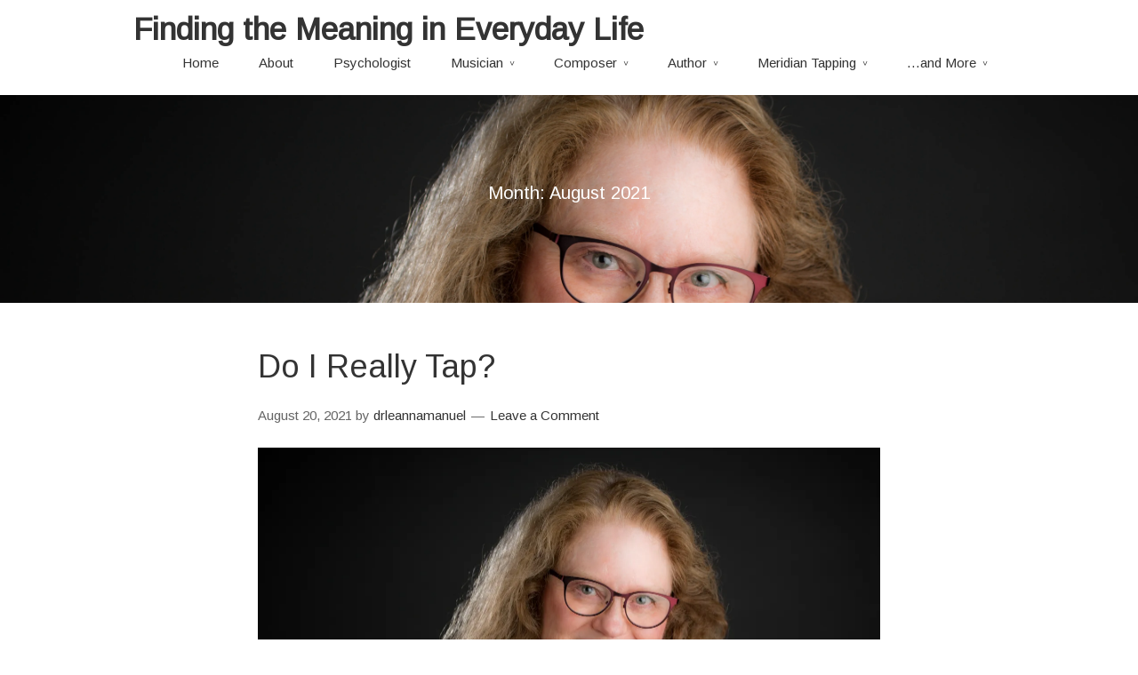

--- FILE ---
content_type: text/html; charset=UTF-8
request_url: https://drleannamanuel.com/2021/08/
body_size: 14003
content:
<!DOCTYPE html>
<html lang="en-US">
<head>
<meta charset="UTF-8">
<link rel="profile" href="http://gmpg.org/xfn/11">
<meta name='robots' content='noindex, follow' />
<meta name="viewport" content="width=device-width" />
<meta name="generator" content="WordPress 6.9" />

	<!-- This site is optimized with the Yoast SEO plugin v26.8 - https://yoast.com/product/yoast-seo-wordpress/ -->
	<title>August 2021 - Finding the Meaning in Everyday Life</title>
	<meta property="og:locale" content="en_US" />
	<meta property="og:type" content="website" />
	<meta property="og:title" content="August 2021 - Finding the Meaning in Everyday Life" />
	<meta property="og:url" content="https://drleannamanuel.com/2021/08/" />
	<meta property="og:site_name" content="Finding the Meaning in Everyday Life" />
	<meta name="twitter:card" content="summary_large_image" />
	<script type="application/ld+json" class="yoast-schema-graph">{"@context":"https://schema.org","@graph":[{"@type":"CollectionPage","@id":"https://drleannamanuel.com/2021/08/","url":"https://drleannamanuel.com/2021/08/","name":"August 2021 - Finding the Meaning in Everyday Life","isPartOf":{"@id":"https://drleannamanuel.com/#website"},"primaryImageOfPage":{"@id":"https://drleannamanuel.com/2021/08/#primaryimage"},"image":{"@id":"https://drleannamanuel.com/2021/08/#primaryimage"},"thumbnailUrl":"https://i0.wp.com/drleannamanuel.com/wp-content/uploads/2019/04/Lea-book-picture-full-resolution.jpg?fit=5760%2C3840&ssl=1","breadcrumb":{"@id":"https://drleannamanuel.com/2021/08/#breadcrumb"},"inLanguage":"en-US"},{"@type":"ImageObject","inLanguage":"en-US","@id":"https://drleannamanuel.com/2021/08/#primaryimage","url":"https://i0.wp.com/drleannamanuel.com/wp-content/uploads/2019/04/Lea-book-picture-full-resolution.jpg?fit=5760%2C3840&ssl=1","contentUrl":"https://i0.wp.com/drleannamanuel.com/wp-content/uploads/2019/04/Lea-book-picture-full-resolution.jpg?fit=5760%2C3840&ssl=1","width":5760,"height":3840,"caption":"Photo of Dr Leanna Manuel"},{"@type":"BreadcrumbList","@id":"https://drleannamanuel.com/2021/08/#breadcrumb","itemListElement":[{"@type":"ListItem","position":1,"name":"Home","item":"https://drleannamanuel.com/"},{"@type":"ListItem","position":2,"name":"Archives for August 2021"}]},{"@type":"WebSite","@id":"https://drleannamanuel.com/#website","url":"https://drleannamanuel.com/","name":"Finding the Meaning in Everyday Life","description":"","potentialAction":[{"@type":"SearchAction","target":{"@type":"EntryPoint","urlTemplate":"https://drleannamanuel.com/?s={search_term_string}"},"query-input":{"@type":"PropertyValueSpecification","valueRequired":true,"valueName":"search_term_string"}}],"inLanguage":"en-US"}]}</script>
	<!-- / Yoast SEO plugin. -->


<link rel='dns-prefetch' href='//secure.gravatar.com' />
<link rel='dns-prefetch' href='//stats.wp.com' />
<link rel='dns-prefetch' href='//fonts.googleapis.com' />
<link rel='dns-prefetch' href='//v0.wordpress.com' />
<link rel='dns-prefetch' href='//widgets.wp.com' />
<link rel='dns-prefetch' href='//s0.wp.com' />
<link rel='dns-prefetch' href='//0.gravatar.com' />
<link rel='dns-prefetch' href='//1.gravatar.com' />
<link rel='dns-prefetch' href='//2.gravatar.com' />
<link rel='preconnect' href='//i0.wp.com' />
<link rel="alternate" type="application/rss+xml" title="Finding the Meaning in Everyday Life &raquo; Feed" href="https://drleannamanuel.com/feed/" />
<link rel="alternate" type="application/rss+xml" title="Finding the Meaning in Everyday Life &raquo; Comments Feed" href="https://drleannamanuel.com/comments/feed/" />
<link rel="pingback" href="https://drleannamanuel.com/xmlrpc.php" />
<style id='wp-img-auto-sizes-contain-inline-css' type='text/css'>
img:is([sizes=auto i],[sizes^="auto," i]){contain-intrinsic-size:3000px 1500px}
/*# sourceURL=wp-img-auto-sizes-contain-inline-css */
</style>
<style id='wp-emoji-styles-inline-css' type='text/css'>

	img.wp-smiley, img.emoji {
		display: inline !important;
		border: none !important;
		box-shadow: none !important;
		height: 1em !important;
		width: 1em !important;
		margin: 0 0.07em !important;
		vertical-align: -0.1em !important;
		background: none !important;
		padding: 0 !important;
	}
/*# sourceURL=wp-emoji-styles-inline-css */
</style>
<style id='wp-block-library-inline-css' type='text/css'>
:root{--wp-block-synced-color:#7a00df;--wp-block-synced-color--rgb:122,0,223;--wp-bound-block-color:var(--wp-block-synced-color);--wp-editor-canvas-background:#ddd;--wp-admin-theme-color:#007cba;--wp-admin-theme-color--rgb:0,124,186;--wp-admin-theme-color-darker-10:#006ba1;--wp-admin-theme-color-darker-10--rgb:0,107,160.5;--wp-admin-theme-color-darker-20:#005a87;--wp-admin-theme-color-darker-20--rgb:0,90,135;--wp-admin-border-width-focus:2px}@media (min-resolution:192dpi){:root{--wp-admin-border-width-focus:1.5px}}.wp-element-button{cursor:pointer}:root .has-very-light-gray-background-color{background-color:#eee}:root .has-very-dark-gray-background-color{background-color:#313131}:root .has-very-light-gray-color{color:#eee}:root .has-very-dark-gray-color{color:#313131}:root .has-vivid-green-cyan-to-vivid-cyan-blue-gradient-background{background:linear-gradient(135deg,#00d084,#0693e3)}:root .has-purple-crush-gradient-background{background:linear-gradient(135deg,#34e2e4,#4721fb 50%,#ab1dfe)}:root .has-hazy-dawn-gradient-background{background:linear-gradient(135deg,#faaca8,#dad0ec)}:root .has-subdued-olive-gradient-background{background:linear-gradient(135deg,#fafae1,#67a671)}:root .has-atomic-cream-gradient-background{background:linear-gradient(135deg,#fdd79a,#004a59)}:root .has-nightshade-gradient-background{background:linear-gradient(135deg,#330968,#31cdcf)}:root .has-midnight-gradient-background{background:linear-gradient(135deg,#020381,#2874fc)}:root{--wp--preset--font-size--normal:16px;--wp--preset--font-size--huge:42px}.has-regular-font-size{font-size:1em}.has-larger-font-size{font-size:2.625em}.has-normal-font-size{font-size:var(--wp--preset--font-size--normal)}.has-huge-font-size{font-size:var(--wp--preset--font-size--huge)}.has-text-align-center{text-align:center}.has-text-align-left{text-align:left}.has-text-align-right{text-align:right}.has-fit-text{white-space:nowrap!important}#end-resizable-editor-section{display:none}.aligncenter{clear:both}.items-justified-left{justify-content:flex-start}.items-justified-center{justify-content:center}.items-justified-right{justify-content:flex-end}.items-justified-space-between{justify-content:space-between}.screen-reader-text{border:0;clip-path:inset(50%);height:1px;margin:-1px;overflow:hidden;padding:0;position:absolute;width:1px;word-wrap:normal!important}.screen-reader-text:focus{background-color:#ddd;clip-path:none;color:#444;display:block;font-size:1em;height:auto;left:5px;line-height:normal;padding:15px 23px 14px;text-decoration:none;top:5px;width:auto;z-index:100000}html :where(.has-border-color){border-style:solid}html :where([style*=border-top-color]){border-top-style:solid}html :where([style*=border-right-color]){border-right-style:solid}html :where([style*=border-bottom-color]){border-bottom-style:solid}html :where([style*=border-left-color]){border-left-style:solid}html :where([style*=border-width]){border-style:solid}html :where([style*=border-top-width]){border-top-style:solid}html :where([style*=border-right-width]){border-right-style:solid}html :where([style*=border-bottom-width]){border-bottom-style:solid}html :where([style*=border-left-width]){border-left-style:solid}html :where(img[class*=wp-image-]){height:auto;max-width:100%}:where(figure){margin:0 0 1em}html :where(.is-position-sticky){--wp-admin--admin-bar--position-offset:var(--wp-admin--admin-bar--height,0px)}@media screen and (max-width:600px){html :where(.is-position-sticky){--wp-admin--admin-bar--position-offset:0px}}

/*# sourceURL=wp-block-library-inline-css */
</style><style id='wp-block-media-text-inline-css' type='text/css'>
.wp-block-media-text{box-sizing:border-box;
  /*!rtl:begin:ignore*/direction:ltr;
  /*!rtl:end:ignore*/display:grid;grid-template-columns:50% 1fr;grid-template-rows:auto}.wp-block-media-text.has-media-on-the-right{grid-template-columns:1fr 50%}.wp-block-media-text.is-vertically-aligned-top>.wp-block-media-text__content,.wp-block-media-text.is-vertically-aligned-top>.wp-block-media-text__media{align-self:start}.wp-block-media-text.is-vertically-aligned-center>.wp-block-media-text__content,.wp-block-media-text.is-vertically-aligned-center>.wp-block-media-text__media,.wp-block-media-text>.wp-block-media-text__content,.wp-block-media-text>.wp-block-media-text__media{align-self:center}.wp-block-media-text.is-vertically-aligned-bottom>.wp-block-media-text__content,.wp-block-media-text.is-vertically-aligned-bottom>.wp-block-media-text__media{align-self:end}.wp-block-media-text>.wp-block-media-text__media{
  /*!rtl:begin:ignore*/grid-column:1;grid-row:1;
  /*!rtl:end:ignore*/margin:0}.wp-block-media-text>.wp-block-media-text__content{direction:ltr;
  /*!rtl:begin:ignore*/grid-column:2;grid-row:1;
  /*!rtl:end:ignore*/padding:0 8%;word-break:break-word}.wp-block-media-text.has-media-on-the-right>.wp-block-media-text__media{
  /*!rtl:begin:ignore*/grid-column:2;grid-row:1
  /*!rtl:end:ignore*/}.wp-block-media-text.has-media-on-the-right>.wp-block-media-text__content{
  /*!rtl:begin:ignore*/grid-column:1;grid-row:1
  /*!rtl:end:ignore*/}.wp-block-media-text__media a{display:block}.wp-block-media-text__media img,.wp-block-media-text__media video{height:auto;max-width:unset;vertical-align:middle;width:100%}.wp-block-media-text.is-image-fill>.wp-block-media-text__media{background-size:cover;height:100%;min-height:250px}.wp-block-media-text.is-image-fill>.wp-block-media-text__media>a{display:block;height:100%}.wp-block-media-text.is-image-fill>.wp-block-media-text__media img{height:1px;margin:-1px;overflow:hidden;padding:0;position:absolute;width:1px;clip:rect(0,0,0,0);border:0}.wp-block-media-text.is-image-fill-element>.wp-block-media-text__media{height:100%;min-height:250px}.wp-block-media-text.is-image-fill-element>.wp-block-media-text__media>a{display:block;height:100%}.wp-block-media-text.is-image-fill-element>.wp-block-media-text__media img{height:100%;object-fit:cover;width:100%}@media (max-width:600px){.wp-block-media-text.is-stacked-on-mobile{grid-template-columns:100%!important}.wp-block-media-text.is-stacked-on-mobile>.wp-block-media-text__media{grid-column:1;grid-row:1}.wp-block-media-text.is-stacked-on-mobile>.wp-block-media-text__content{grid-column:1;grid-row:2}}
/*# sourceURL=https://drleannamanuel.com/wp-includes/blocks/media-text/style.min.css */
</style>
<style id='wp-block-paragraph-inline-css' type='text/css'>
.is-small-text{font-size:.875em}.is-regular-text{font-size:1em}.is-large-text{font-size:2.25em}.is-larger-text{font-size:3em}.has-drop-cap:not(:focus):first-letter{float:left;font-size:8.4em;font-style:normal;font-weight:100;line-height:.68;margin:.05em .1em 0 0;text-transform:uppercase}body.rtl .has-drop-cap:not(:focus):first-letter{float:none;margin-left:.1em}p.has-drop-cap.has-background{overflow:hidden}:root :where(p.has-background){padding:1.25em 2.375em}:where(p.has-text-color:not(.has-link-color)) a{color:inherit}p.has-text-align-left[style*="writing-mode:vertical-lr"],p.has-text-align-right[style*="writing-mode:vertical-rl"]{rotate:180deg}
/*# sourceURL=https://drleannamanuel.com/wp-includes/blocks/paragraph/style.min.css */
</style>
<style id='wp-block-quote-inline-css' type='text/css'>
.wp-block-quote{box-sizing:border-box;overflow-wrap:break-word}.wp-block-quote.is-large:where(:not(.is-style-plain)),.wp-block-quote.is-style-large:where(:not(.is-style-plain)){margin-bottom:1em;padding:0 1em}.wp-block-quote.is-large:where(:not(.is-style-plain)) p,.wp-block-quote.is-style-large:where(:not(.is-style-plain)) p{font-size:1.5em;font-style:italic;line-height:1.6}.wp-block-quote.is-large:where(:not(.is-style-plain)) cite,.wp-block-quote.is-large:where(:not(.is-style-plain)) footer,.wp-block-quote.is-style-large:where(:not(.is-style-plain)) cite,.wp-block-quote.is-style-large:where(:not(.is-style-plain)) footer{font-size:1.125em;text-align:right}.wp-block-quote>cite{display:block}
/*# sourceURL=https://drleannamanuel.com/wp-includes/blocks/quote/style.min.css */
</style>
<style id='global-styles-inline-css' type='text/css'>
:root{--wp--preset--aspect-ratio--square: 1;--wp--preset--aspect-ratio--4-3: 4/3;--wp--preset--aspect-ratio--3-4: 3/4;--wp--preset--aspect-ratio--3-2: 3/2;--wp--preset--aspect-ratio--2-3: 2/3;--wp--preset--aspect-ratio--16-9: 16/9;--wp--preset--aspect-ratio--9-16: 9/16;--wp--preset--color--black: #000000;--wp--preset--color--cyan-bluish-gray: #abb8c3;--wp--preset--color--white: #ffffff;--wp--preset--color--pale-pink: #f78da7;--wp--preset--color--vivid-red: #cf2e2e;--wp--preset--color--luminous-vivid-orange: #ff6900;--wp--preset--color--luminous-vivid-amber: #fcb900;--wp--preset--color--light-green-cyan: #7bdcb5;--wp--preset--color--vivid-green-cyan: #00d084;--wp--preset--color--pale-cyan-blue: #8ed1fc;--wp--preset--color--vivid-cyan-blue: #0693e3;--wp--preset--color--vivid-purple: #9b51e0;--wp--preset--gradient--vivid-cyan-blue-to-vivid-purple: linear-gradient(135deg,rgb(6,147,227) 0%,rgb(155,81,224) 100%);--wp--preset--gradient--light-green-cyan-to-vivid-green-cyan: linear-gradient(135deg,rgb(122,220,180) 0%,rgb(0,208,130) 100%);--wp--preset--gradient--luminous-vivid-amber-to-luminous-vivid-orange: linear-gradient(135deg,rgb(252,185,0) 0%,rgb(255,105,0) 100%);--wp--preset--gradient--luminous-vivid-orange-to-vivid-red: linear-gradient(135deg,rgb(255,105,0) 0%,rgb(207,46,46) 100%);--wp--preset--gradient--very-light-gray-to-cyan-bluish-gray: linear-gradient(135deg,rgb(238,238,238) 0%,rgb(169,184,195) 100%);--wp--preset--gradient--cool-to-warm-spectrum: linear-gradient(135deg,rgb(74,234,220) 0%,rgb(151,120,209) 20%,rgb(207,42,186) 40%,rgb(238,44,130) 60%,rgb(251,105,98) 80%,rgb(254,248,76) 100%);--wp--preset--gradient--blush-light-purple: linear-gradient(135deg,rgb(255,206,236) 0%,rgb(152,150,240) 100%);--wp--preset--gradient--blush-bordeaux: linear-gradient(135deg,rgb(254,205,165) 0%,rgb(254,45,45) 50%,rgb(107,0,62) 100%);--wp--preset--gradient--luminous-dusk: linear-gradient(135deg,rgb(255,203,112) 0%,rgb(199,81,192) 50%,rgb(65,88,208) 100%);--wp--preset--gradient--pale-ocean: linear-gradient(135deg,rgb(255,245,203) 0%,rgb(182,227,212) 50%,rgb(51,167,181) 100%);--wp--preset--gradient--electric-grass: linear-gradient(135deg,rgb(202,248,128) 0%,rgb(113,206,126) 100%);--wp--preset--gradient--midnight: linear-gradient(135deg,rgb(2,3,129) 0%,rgb(40,116,252) 100%);--wp--preset--font-size--small: 13px;--wp--preset--font-size--medium: 20px;--wp--preset--font-size--large: 36px;--wp--preset--font-size--x-large: 42px;--wp--preset--spacing--20: 0.44rem;--wp--preset--spacing--30: 0.67rem;--wp--preset--spacing--40: 1rem;--wp--preset--spacing--50: 1.5rem;--wp--preset--spacing--60: 2.25rem;--wp--preset--spacing--70: 3.38rem;--wp--preset--spacing--80: 5.06rem;--wp--preset--shadow--natural: 6px 6px 9px rgba(0, 0, 0, 0.2);--wp--preset--shadow--deep: 12px 12px 50px rgba(0, 0, 0, 0.4);--wp--preset--shadow--sharp: 6px 6px 0px rgba(0, 0, 0, 0.2);--wp--preset--shadow--outlined: 6px 6px 0px -3px rgb(255, 255, 255), 6px 6px rgb(0, 0, 0);--wp--preset--shadow--crisp: 6px 6px 0px rgb(0, 0, 0);}:where(.is-layout-flex){gap: 0.5em;}:where(.is-layout-grid){gap: 0.5em;}body .is-layout-flex{display: flex;}.is-layout-flex{flex-wrap: wrap;align-items: center;}.is-layout-flex > :is(*, div){margin: 0;}body .is-layout-grid{display: grid;}.is-layout-grid > :is(*, div){margin: 0;}:where(.wp-block-columns.is-layout-flex){gap: 2em;}:where(.wp-block-columns.is-layout-grid){gap: 2em;}:where(.wp-block-post-template.is-layout-flex){gap: 1.25em;}:where(.wp-block-post-template.is-layout-grid){gap: 1.25em;}.has-black-color{color: var(--wp--preset--color--black) !important;}.has-cyan-bluish-gray-color{color: var(--wp--preset--color--cyan-bluish-gray) !important;}.has-white-color{color: var(--wp--preset--color--white) !important;}.has-pale-pink-color{color: var(--wp--preset--color--pale-pink) !important;}.has-vivid-red-color{color: var(--wp--preset--color--vivid-red) !important;}.has-luminous-vivid-orange-color{color: var(--wp--preset--color--luminous-vivid-orange) !important;}.has-luminous-vivid-amber-color{color: var(--wp--preset--color--luminous-vivid-amber) !important;}.has-light-green-cyan-color{color: var(--wp--preset--color--light-green-cyan) !important;}.has-vivid-green-cyan-color{color: var(--wp--preset--color--vivid-green-cyan) !important;}.has-pale-cyan-blue-color{color: var(--wp--preset--color--pale-cyan-blue) !important;}.has-vivid-cyan-blue-color{color: var(--wp--preset--color--vivid-cyan-blue) !important;}.has-vivid-purple-color{color: var(--wp--preset--color--vivid-purple) !important;}.has-black-background-color{background-color: var(--wp--preset--color--black) !important;}.has-cyan-bluish-gray-background-color{background-color: var(--wp--preset--color--cyan-bluish-gray) !important;}.has-white-background-color{background-color: var(--wp--preset--color--white) !important;}.has-pale-pink-background-color{background-color: var(--wp--preset--color--pale-pink) !important;}.has-vivid-red-background-color{background-color: var(--wp--preset--color--vivid-red) !important;}.has-luminous-vivid-orange-background-color{background-color: var(--wp--preset--color--luminous-vivid-orange) !important;}.has-luminous-vivid-amber-background-color{background-color: var(--wp--preset--color--luminous-vivid-amber) !important;}.has-light-green-cyan-background-color{background-color: var(--wp--preset--color--light-green-cyan) !important;}.has-vivid-green-cyan-background-color{background-color: var(--wp--preset--color--vivid-green-cyan) !important;}.has-pale-cyan-blue-background-color{background-color: var(--wp--preset--color--pale-cyan-blue) !important;}.has-vivid-cyan-blue-background-color{background-color: var(--wp--preset--color--vivid-cyan-blue) !important;}.has-vivid-purple-background-color{background-color: var(--wp--preset--color--vivid-purple) !important;}.has-black-border-color{border-color: var(--wp--preset--color--black) !important;}.has-cyan-bluish-gray-border-color{border-color: var(--wp--preset--color--cyan-bluish-gray) !important;}.has-white-border-color{border-color: var(--wp--preset--color--white) !important;}.has-pale-pink-border-color{border-color: var(--wp--preset--color--pale-pink) !important;}.has-vivid-red-border-color{border-color: var(--wp--preset--color--vivid-red) !important;}.has-luminous-vivid-orange-border-color{border-color: var(--wp--preset--color--luminous-vivid-orange) !important;}.has-luminous-vivid-amber-border-color{border-color: var(--wp--preset--color--luminous-vivid-amber) !important;}.has-light-green-cyan-border-color{border-color: var(--wp--preset--color--light-green-cyan) !important;}.has-vivid-green-cyan-border-color{border-color: var(--wp--preset--color--vivid-green-cyan) !important;}.has-pale-cyan-blue-border-color{border-color: var(--wp--preset--color--pale-cyan-blue) !important;}.has-vivid-cyan-blue-border-color{border-color: var(--wp--preset--color--vivid-cyan-blue) !important;}.has-vivid-purple-border-color{border-color: var(--wp--preset--color--vivid-purple) !important;}.has-vivid-cyan-blue-to-vivid-purple-gradient-background{background: var(--wp--preset--gradient--vivid-cyan-blue-to-vivid-purple) !important;}.has-light-green-cyan-to-vivid-green-cyan-gradient-background{background: var(--wp--preset--gradient--light-green-cyan-to-vivid-green-cyan) !important;}.has-luminous-vivid-amber-to-luminous-vivid-orange-gradient-background{background: var(--wp--preset--gradient--luminous-vivid-amber-to-luminous-vivid-orange) !important;}.has-luminous-vivid-orange-to-vivid-red-gradient-background{background: var(--wp--preset--gradient--luminous-vivid-orange-to-vivid-red) !important;}.has-very-light-gray-to-cyan-bluish-gray-gradient-background{background: var(--wp--preset--gradient--very-light-gray-to-cyan-bluish-gray) !important;}.has-cool-to-warm-spectrum-gradient-background{background: var(--wp--preset--gradient--cool-to-warm-spectrum) !important;}.has-blush-light-purple-gradient-background{background: var(--wp--preset--gradient--blush-light-purple) !important;}.has-blush-bordeaux-gradient-background{background: var(--wp--preset--gradient--blush-bordeaux) !important;}.has-luminous-dusk-gradient-background{background: var(--wp--preset--gradient--luminous-dusk) !important;}.has-pale-ocean-gradient-background{background: var(--wp--preset--gradient--pale-ocean) !important;}.has-electric-grass-gradient-background{background: var(--wp--preset--gradient--electric-grass) !important;}.has-midnight-gradient-background{background: var(--wp--preset--gradient--midnight) !important;}.has-small-font-size{font-size: var(--wp--preset--font-size--small) !important;}.has-medium-font-size{font-size: var(--wp--preset--font-size--medium) !important;}.has-large-font-size{font-size: var(--wp--preset--font-size--large) !important;}.has-x-large-font-size{font-size: var(--wp--preset--font-size--x-large) !important;}
/*# sourceURL=global-styles-inline-css */
</style>

<style id='classic-theme-styles-inline-css' type='text/css'>
/*! This file is auto-generated */
.wp-block-button__link{color:#fff;background-color:#32373c;border-radius:9999px;box-shadow:none;text-decoration:none;padding:calc(.667em + 2px) calc(1.333em + 2px);font-size:1.125em}.wp-block-file__button{background:#32373c;color:#fff;text-decoration:none}
/*# sourceURL=/wp-includes/css/classic-themes.min.css */
</style>
<link rel='stylesheet' id='contact-form-7-css' href='https://drleannamanuel.com/wp-content/plugins/contact-form-7/includes/css/styles.css?ver=6.1.4' type='text/css' media='all' />
<link rel='stylesheet' id='jetpack_likes-css' href='https://drleannamanuel.com/wp-content/plugins/jetpack/modules/likes/style.css?ver=15.4' type='text/css' media='all' />
<link rel='stylesheet' id='omega-style-css' href='https://drleannamanuel.com/wp-content/themes/composer/style.css?ver=6.9' type='text/css' media='all' />
<link rel='stylesheet' id='google-fonts-css' href='//fonts.googleapis.com/css?family=Arimo:400' type='text/css' media='all' />
<link rel='stylesheet' id='heateor_sss_frontend_css-css' href='https://drleannamanuel.com/wp-content/plugins/sassy-social-share/public/css/sassy-social-share-public.css?ver=3.3.79' type='text/css' media='all' />
<style id='heateor_sss_frontend_css-inline-css' type='text/css'>
.heateor_sss_button_instagram span.heateor_sss_svg,a.heateor_sss_instagram span.heateor_sss_svg{background:radial-gradient(circle at 30% 107%,#fdf497 0,#fdf497 5%,#fd5949 45%,#d6249f 60%,#285aeb 90%)}.heateor_sss_horizontal_sharing .heateor_sss_svg,.heateor_sss_standard_follow_icons_container .heateor_sss_svg{color:#fff;border-width:0px;border-style:solid;border-color:transparent}.heateor_sss_horizontal_sharing .heateorSssTCBackground{color:#666}.heateor_sss_horizontal_sharing span.heateor_sss_svg:hover,.heateor_sss_standard_follow_icons_container span.heateor_sss_svg:hover{border-color:transparent;}.heateor_sss_vertical_sharing span.heateor_sss_svg,.heateor_sss_floating_follow_icons_container span.heateor_sss_svg{color:#fff;border-width:0px;border-style:solid;border-color:transparent;}.heateor_sss_vertical_sharing .heateorSssTCBackground{color:#666;}.heateor_sss_vertical_sharing span.heateor_sss_svg:hover,.heateor_sss_floating_follow_icons_container span.heateor_sss_svg:hover{border-color:transparent;}@media screen and (max-width:783px) {.heateor_sss_vertical_sharing{display:none!important}}div.heateor_sss_mobile_footer{display:none;}@media screen and (max-width:783px){div.heateor_sss_bottom_sharing .heateorSssTCBackground{background-color:white}div.heateor_sss_bottom_sharing{width:100%!important;left:0!important;}div.heateor_sss_bottom_sharing a{width:12.5% !important;}div.heateor_sss_bottom_sharing .heateor_sss_svg{width: 100% !important;}div.heateor_sss_bottom_sharing div.heateorSssTotalShareCount{font-size:1em!important;line-height:28px!important}div.heateor_sss_bottom_sharing div.heateorSssTotalShareText{font-size:.7em!important;line-height:0px!important}div.heateor_sss_mobile_footer{display:block;height:40px;}.heateor_sss_bottom_sharing{padding:0!important;display:block!important;width:auto!important;bottom:-2px!important;top: auto!important;}.heateor_sss_bottom_sharing .heateor_sss_square_count{line-height:inherit;}.heateor_sss_bottom_sharing .heateorSssSharingArrow{display:none;}.heateor_sss_bottom_sharing .heateorSssTCBackground{margin-right:1.1em!important}}
/*# sourceURL=heateor_sss_frontend_css-inline-css */
</style>
<script type="text/javascript" src="https://drleannamanuel.com/wp-includes/js/jquery/jquery.min.js?ver=3.7.1" id="jquery-core-js"></script>
<script type="text/javascript" src="https://drleannamanuel.com/wp-includes/js/jquery/jquery-migrate.min.js?ver=3.4.1" id="jquery-migrate-js"></script>
<script type="text/javascript" src="https://drleannamanuel.com/wp-content/themes/composer/js/parallax.js?ver=6.9" id="composer-parallax-js"></script>
<script type="text/javascript" src="https://drleannamanuel.com/wp-content/themes/composer/js/init.js?ver=6.9" id="composer-init-js"></script>
<link rel="https://api.w.org/" href="https://drleannamanuel.com/wp-json/" /><link rel="EditURI" type="application/rsd+xml" title="RSD" href="https://drleannamanuel.com/xmlrpc.php?rsd" />
	<style>img#wpstats{display:none}</style>
			<!--[if lt IE 9]>
	<script src="https://drleannamanuel.com/wp-content/themes/omega/js/html5.js" type="text/javascript"></script>
	<![endif]-->

<style type="text/css" id="custom-css"></style>
<style type="text/css">.recentcomments a{display:inline !important;padding:0 !important;margin:0 !important;}</style><link rel='stylesheet' id='jetpack-swiper-library-css' href='https://drleannamanuel.com/wp-content/plugins/jetpack/_inc/blocks/swiper.css?ver=15.4' type='text/css' media='all' />
<link rel='stylesheet' id='jetpack-carousel-css' href='https://drleannamanuel.com/wp-content/plugins/jetpack/modules/carousel/jetpack-carousel.css?ver=15.4' type='text/css' media='all' />
</head>
<body class="wordpress ltr child-theme y2026 m01 d24 h01 saturday logged-out custom-header plural archive date month" dir="ltr" itemscope="itemscope" itemtype="http://schema.org/WebPage">
<div class="site-container">
	<header id="header" class="site-header" role="banner" itemscope="itemscope" itemtype="http://schema.org/WPHeader"><div class="wrap"><div class="title-area"><h2 class="site-title" itemprop="headline"><a href="https://drleannamanuel.com" title="Finding the Meaning in Everyday Life" rel="home">Finding the Meaning in Everyday Life</a></h2></div><nav id="navigation" class="nav-primary" role="navigation" itemscope="itemscope" itemtype="http://schema.org/SiteNavigationElement">	
	<div class="wrap"><a href="#" id="menu-icon" class="menu-icon"><span></span></a><ul id="menu-header" class="menu omega-nav-menu menu-primary"><li id="menu-item-24" class="menu-item menu-item-type-custom menu-item-object-custom menu-item-home first menu-item-24"><a href="http://drleannamanuel.com">Home</a></li>
<li id="menu-item-432" class="menu-item menu-item-type-post_type menu-item-object-page menu-item-432"><a href="https://drleannamanuel.com/mission/">About</a></li>
<li id="menu-item-2599" class="menu-item menu-item-type-post_type menu-item-object-page menu-item-2599"><a href="https://drleannamanuel.com/psychologist/">Psychologist</a></li>
<li id="menu-item-2506" class="menu-item menu-item-type-post_type menu-item-object-page menu-item-has-children menu-item-2506"><a href="https://drleannamanuel.com/musician/">Musician</a>
<ul class="sub-menu">
	<li id="menu-item-2542" class="menu-item menu-item-type-taxonomy menu-item-object-category menu-item-2542"><a href="https://drleannamanuel.com/category/music/">Music</a></li>
</ul>
</li>
<li id="menu-item-2505" class="menu-item menu-item-type-post_type menu-item-object-page menu-item-has-children menu-item-2505"><a href="https://drleannamanuel.com/composer/">Composer</a>
<ul class="sub-menu">
	<li id="menu-item-2544" class="menu-item menu-item-type-taxonomy menu-item-object-category menu-item-2544"><a href="https://drleannamanuel.com/category/composition/">Composition</a></li>
</ul>
</li>
<li id="menu-item-28" class="menu-item menu-item-type-post_type menu-item-object-page menu-item-has-children menu-item-28"><a href="https://drleannamanuel.com/and-more/author/">Author</a>
<ul class="sub-menu">
	<li id="menu-item-1551" class="menu-item menu-item-type-post_type menu-item-object-page menu-item-1551"><a href="https://drleannamanuel.com/and-more/author/unleash-your-primal-power/">Unleash Your Primal Power</a></li>
</ul>
</li>
<li id="menu-item-27" class="menu-item menu-item-type-post_type menu-item-object-page menu-item-has-children menu-item-27"><a href="https://drleannamanuel.com/and-more/meridian-tapping/">Meridian Tapping</a>
<ul class="sub-menu">
	<li id="menu-item-2536" class="menu-item menu-item-type-taxonomy menu-item-object-category menu-item-has-children menu-item-2536"><a href="https://drleannamanuel.com/category/meridian-tapping/">Meridian Tapping</a>
	<ul class="sub-menu">
		<li id="menu-item-2537" class="menu-item menu-item-type-taxonomy menu-item-object-category menu-item-2537"><a href="https://drleannamanuel.com/category/tapping-exercises/">Tapping Exercises</a></li>
		<li id="menu-item-2538" class="menu-item menu-item-type-taxonomy menu-item-object-category menu-item-2538"><a href="https://drleannamanuel.com/category/tapping-video/">Tapping Video</a></li>
	</ul>
</li>
</ul>
</li>
<li id="menu-item-2501" class="menu-item menu-item-type-post_type menu-item-object-page menu-item-has-children menu-item-2501"><a href="https://drleannamanuel.com/and-more/">…and More</a>
<ul class="sub-menu">
	<li id="menu-item-26" class="menu-item menu-item-type-post_type menu-item-object-page menu-item-26"><a href="https://drleannamanuel.com/and-more/reiki/">Reiki</a></li>
	<li id="menu-item-2543" class="menu-item menu-item-type-taxonomy menu-item-object-category menu-item-2543"><a href="https://drleannamanuel.com/category/healthy-eating/">Healthy Eating</a></li>
	<li id="menu-item-2539" class="menu-item menu-item-type-taxonomy menu-item-object-category menu-item-2539"><a href="https://drleannamanuel.com/category/personal-growth/">Personal Growth</a></li>
	<li id="menu-item-2541" class="menu-item menu-item-type-taxonomy menu-item-object-category menu-item-2541"><a href="https://drleannamanuel.com/category/book-review/">Book Review</a></li>
	<li id="menu-item-424" class="menu-item menu-item-type-post_type menu-item-object-page menu-item-424"><a href="https://drleannamanuel.com/and-more/disclaimer/">Disclaimer</a></li>
	<li id="menu-item-426" class="menu-item menu-item-type-post_type menu-item-object-page menu-item-426"><a href="https://drleannamanuel.com/and-more/privacy-policy/">Privacy Policy</a></li>
	<li id="menu-item-2540" class="menu-item menu-item-type-taxonomy menu-item-object-category last menu-item-2540"><a href="https://drleannamanuel.com/category/daily-life/">Daily Life</a></li>
</ul>
</li>
</ul></div></nav><!-- .nav-primary --></div></header><!-- .site-header -->	<div class="banner" style="background-image:url(https://i0.wp.com/drleannamanuel.com/wp-content/uploads/2019/04/Lea-book-picture-full-resolution.jpg?fit=5760%2C3840&ssl=1)">
		<div class="filter">
			<div class="wrap">
				<h2 class='banner-title'></h2>			<h3 class="archive-title">
				Month: <span>August 2021</span>			</h3>
			
				</div><!-- .wrap -->
		</div>
  	</div><!-- .banner -->
  		<div class="site-inner">
		<div class="wrap">	<main  class="content" id="content" role="main" itemprop="mainEntityOfPage" itemscope="itemscope" itemtype="http://schema.org/Blog">
				<article id="post-1507" class="entry post publish author-drleannamanuel post-1507 format-standard has-post-thumbnail category-energy-psychology category-meridian-tapping post_tag-daily-life post_tag-eft post_tag-emotional-freedom-technique post_tag-energy-psychology post_tag-energy-tapping post_tag-meridian-tapping post_tag-tapping" itemscope="itemscope" itemtype="http://schema.org/BlogPosting" itemprop="blogPost"><div class="entry-wrap">
			<header class="entry-header">		<h2 class="entry-title" itemprop="headline"><a href="https://drleannamanuel.com/do-i-really-tap/" rel="bookmark">Do I Really Tap?</a></h2>
	<div class="entry-meta">
	<time class="entry-time" datetime="2021-08-20T17:37:25-06:00" itemprop="datePublished" title="Friday, August 20, 2021, 5:37 pm">August 20, 2021</time>
	<span class="entry-author" itemprop="author" itemscope="itemscope" itemtype="http://schema.org/Person">by <a href="https://drleannamanuel.com/author/drleannamanuel/" title="Posts by drleannamanuel" rel="author" class="url fn n" itemprop="url"><span itemprop="name">drleannamanuel</span></a></span>	
	<span class="entry-comments-link"><a href="https://drleannamanuel.com/do-i-really-tap/#respond">Leave a Comment</a></span>	</div><!-- .entry-meta --></header><!-- .entry-header -->	
	<div class="entry-summary" itemprop="description">
<a href="https://drleannamanuel.com/do-i-really-tap/" title="Do I Really Tap?"><img width="5760" height="3840" src="https://drleannamanuel.com/wp-content/uploads/2019/04/Lea-book-picture-full-resolution.jpg" class=" wp-post-image" alt="Photo of Dr Leanna Manuel" decoding="async" fetchpriority="high" srcset="https://i0.wp.com/drleannamanuel.com/wp-content/uploads/2019/04/Lea-book-picture-full-resolution.jpg?w=5760&amp;ssl=1 5760w, https://i0.wp.com/drleannamanuel.com/wp-content/uploads/2019/04/Lea-book-picture-full-resolution.jpg?resize=300%2C200&amp;ssl=1 300w, https://i0.wp.com/drleannamanuel.com/wp-content/uploads/2019/04/Lea-book-picture-full-resolution.jpg?resize=768%2C512&amp;ssl=1 768w, https://i0.wp.com/drleannamanuel.com/wp-content/uploads/2019/04/Lea-book-picture-full-resolution.jpg?resize=1024%2C683&amp;ssl=1 1024w, https://i0.wp.com/drleannamanuel.com/wp-content/uploads/2019/04/Lea-book-picture-full-resolution.jpg?w=1400&amp;ssl=1 1400w, https://i0.wp.com/drleannamanuel.com/wp-content/uploads/2019/04/Lea-book-picture-full-resolution.jpg?w=2100&amp;ssl=1 2100w" sizes="(max-width: 5760px) 100vw, 5760px" data-attachment-id="1255" data-permalink="https://drleannamanuel.com/im-angry-about-my-body/lea-book-picture-full-resolution/" data-orig-file="https://i0.wp.com/drleannamanuel.com/wp-content/uploads/2019/04/Lea-book-picture-full-resolution.jpg?fit=5760%2C3840&amp;ssl=1" data-orig-size="5760,3840" data-comments-opened="1" data-image-meta="{&quot;aperture&quot;:&quot;5.6&quot;,&quot;credit&quot;:&quot;&quot;,&quot;camera&quot;:&quot;Canon EOS 5D Mark III&quot;,&quot;caption&quot;:&quot;&quot;,&quot;created_timestamp&quot;:&quot;1555517113&quot;,&quot;copyright&quot;:&quot;&quot;,&quot;focal_length&quot;:&quot;130&quot;,&quot;iso&quot;:&quot;125&quot;,&quot;shutter_speed&quot;:&quot;0.008&quot;,&quot;title&quot;:&quot;&quot;,&quot;orientation&quot;:&quot;0&quot;}" data-image-title="Lea book picture full resolution" data-image-description="" data-image-caption="" data-medium-file="https://i0.wp.com/drleannamanuel.com/wp-content/uploads/2019/04/Lea-book-picture-full-resolution.jpg?fit=300%2C200&amp;ssl=1" data-large-file="https://i0.wp.com/drleannamanuel.com/wp-content/uploads/2019/04/Lea-book-picture-full-resolution.jpg?fit=700%2C467&amp;ssl=1" itemprop="image" /></a><p>Do I tap? The quick answer is yes. I do tap, but not as much as I would like to. I think about tapping often, but for some reason I don&#8217;t always follow through. There are probably lots of reasons. Sometimes I&#8217;m in a situation where tapping just wouldn&#8217;t be comfortable. Sometimes I feel like &#8230; <span class="more"><a class="more-link" href="https://drleannamanuel.com/do-i-really-tap/">[Read more&#8230;]</a></span></p>
	
	</div>
<footer class="entry-footer"><div class="entry-meta">
	<span class="entry-terms category" itemprop="articleSection">Posted in: <a href="https://drleannamanuel.com/category/energy-psychology/" rel="tag">Energy Psychology</a>, <a href="https://drleannamanuel.com/category/meridian-tapping/" rel="tag">Meridian Tapping</a></span>	<span class="entry-terms post_tag" itemprop="keywords">Tagged: <a href="https://drleannamanuel.com/tag/daily-life/" rel="tag">Daily Life</a>, <a href="https://drleannamanuel.com/tag/eft/" rel="tag">EFT</a>, <a href="https://drleannamanuel.com/tag/emotional-freedom-technique/" rel="tag">Emotional Freedom Technique</a>, <a href="https://drleannamanuel.com/tag/energy-psychology/" rel="tag">Energy Psychology</a>, <a href="https://drleannamanuel.com/tag/energy-tapping/" rel="tag">Energy Tapping</a>, <a href="https://drleannamanuel.com/tag/meridian-tapping/" rel="tag">Meridian Tapping</a>, <a href="https://drleannamanuel.com/tag/tapping/" rel="tag">Tapping</a></span>		
</div></footer>		</div></article>				
			<article id="post-1480" class="entry post publish author-drleannamanuel post-1480 format-standard has-post-thumbnail category-daily-life post_tag-attraversiamo post_tag-change post_tag-eat-pray-love post_tag-music post_tag-pleasure" itemscope="itemscope" itemtype="http://schema.org/BlogPosting" itemprop="blogPost"><div class="entry-wrap">
			<header class="entry-header">		<h2 class="entry-title" itemprop="headline"><a href="https://drleannamanuel.com/attraversiamo/" rel="bookmark">Attraversiamo</a></h2>
	<div class="entry-meta">
	<time class="entry-time" datetime="2021-08-09T07:24:00-06:00" itemprop="datePublished" title="Monday, August 9, 2021, 7:24 am">August 9, 2021</time>
	<span class="entry-author" itemprop="author" itemscope="itemscope" itemtype="http://schema.org/Person">by <a href="https://drleannamanuel.com/author/drleannamanuel/" title="Posts by drleannamanuel" rel="author" class="url fn n" itemprop="url"><span itemprop="name">drleannamanuel</span></a></span>	
	<span class="entry-comments-link"><a href="https://drleannamanuel.com/attraversiamo/#comments">2 Comments</a></span>	</div><!-- .entry-meta --></header><!-- .entry-header -->	
	<div class="entry-summary" itemprop="description">
<a href="https://drleannamanuel.com/attraversiamo/" title="Attraversiamo"><img width="5760" height="3840" src="https://drleannamanuel.com/wp-content/uploads/2019/04/Lea-book-picture-full-resolution.jpg" class=" wp-post-image" alt="Photo of Dr Leanna Manuel" decoding="async" srcset="https://i0.wp.com/drleannamanuel.com/wp-content/uploads/2019/04/Lea-book-picture-full-resolution.jpg?w=5760&amp;ssl=1 5760w, https://i0.wp.com/drleannamanuel.com/wp-content/uploads/2019/04/Lea-book-picture-full-resolution.jpg?resize=300%2C200&amp;ssl=1 300w, https://i0.wp.com/drleannamanuel.com/wp-content/uploads/2019/04/Lea-book-picture-full-resolution.jpg?resize=768%2C512&amp;ssl=1 768w, https://i0.wp.com/drleannamanuel.com/wp-content/uploads/2019/04/Lea-book-picture-full-resolution.jpg?resize=1024%2C683&amp;ssl=1 1024w, https://i0.wp.com/drleannamanuel.com/wp-content/uploads/2019/04/Lea-book-picture-full-resolution.jpg?w=1400&amp;ssl=1 1400w, https://i0.wp.com/drleannamanuel.com/wp-content/uploads/2019/04/Lea-book-picture-full-resolution.jpg?w=2100&amp;ssl=1 2100w" sizes="(max-width: 5760px) 100vw, 5760px" data-attachment-id="1255" data-permalink="https://drleannamanuel.com/im-angry-about-my-body/lea-book-picture-full-resolution/" data-orig-file="https://i0.wp.com/drleannamanuel.com/wp-content/uploads/2019/04/Lea-book-picture-full-resolution.jpg?fit=5760%2C3840&amp;ssl=1" data-orig-size="5760,3840" data-comments-opened="1" data-image-meta="{&quot;aperture&quot;:&quot;5.6&quot;,&quot;credit&quot;:&quot;&quot;,&quot;camera&quot;:&quot;Canon EOS 5D Mark III&quot;,&quot;caption&quot;:&quot;&quot;,&quot;created_timestamp&quot;:&quot;1555517113&quot;,&quot;copyright&quot;:&quot;&quot;,&quot;focal_length&quot;:&quot;130&quot;,&quot;iso&quot;:&quot;125&quot;,&quot;shutter_speed&quot;:&quot;0.008&quot;,&quot;title&quot;:&quot;&quot;,&quot;orientation&quot;:&quot;0&quot;}" data-image-title="Lea book picture full resolution" data-image-description="" data-image-caption="" data-medium-file="https://i0.wp.com/drleannamanuel.com/wp-content/uploads/2019/04/Lea-book-picture-full-resolution.jpg?fit=300%2C200&amp;ssl=1" data-large-file="https://i0.wp.com/drleannamanuel.com/wp-content/uploads/2019/04/Lea-book-picture-full-resolution.jpg?fit=700%2C467&amp;ssl=1" itemprop="image" /></a><p>Attraversiamo literally means &#8220;let&#8217;s cross over.&#8221; I learned this word while reading Eat Pray Love by Elizabeth Gilbert. I was captured by it with the first reading and it has continued to sit in the back of my mind ever since. Attraversiamo. This is actually pretty amusing since I am generally averse to change of &#8230; <span class="more"><a class="more-link" href="https://drleannamanuel.com/attraversiamo/">[Read more&#8230;]</a></span></p>
	
	</div>
<footer class="entry-footer"><div class="entry-meta">
	<span class="entry-terms category" itemprop="articleSection">Posted in: <a href="https://drleannamanuel.com/category/daily-life/" rel="tag">Daily Life</a></span>	<span class="entry-terms post_tag" itemprop="keywords">Tagged: <a href="https://drleannamanuel.com/tag/attraversiamo/" rel="tag">attraversiamo</a>, <a href="https://drleannamanuel.com/tag/change/" rel="tag">change</a>, <a href="https://drleannamanuel.com/tag/eat-pray-love/" rel="tag">Eat Pray Love</a>, <a href="https://drleannamanuel.com/tag/music/" rel="tag">music</a>, <a href="https://drleannamanuel.com/tag/pleasure/" rel="tag">pleasure</a></span>		
</div></footer>		</div></article>				
			<article id="post-1477" class="entry post publish author-drleannamanuel post-1477 format-standard has-post-thumbnail category-anxiety post_tag-anxiety post_tag-fear post_tag-worry" itemscope="itemscope" itemtype="http://schema.org/BlogPosting" itemprop="blogPost"><div class="entry-wrap">
			<header class="entry-header">		<h2 class="entry-title" itemprop="headline"><a href="https://drleannamanuel.com/caution-vs-fear/" rel="bookmark">Caution vs Fear</a></h2>
	<div class="entry-meta">
	<time class="entry-time" datetime="2021-08-04T09:00:00-06:00" itemprop="datePublished" title="Wednesday, August 4, 2021, 9:00 am">August 4, 2021</time>
	<span class="entry-author" itemprop="author" itemscope="itemscope" itemtype="http://schema.org/Person">by <a href="https://drleannamanuel.com/author/drleannamanuel/" title="Posts by drleannamanuel" rel="author" class="url fn n" itemprop="url"><span itemprop="name">drleannamanuel</span></a></span>	
	<span class="entry-comments-link"><a href="https://drleannamanuel.com/caution-vs-fear/#respond">Leave a Comment</a></span>	</div><!-- .entry-meta --></header><!-- .entry-header -->	
	<div class="entry-summary" itemprop="description">
<a href="https://drleannamanuel.com/caution-vs-fear/" title="Caution vs Fear"><img width="5760" height="3840" src="https://drleannamanuel.com/wp-content/uploads/2019/04/Lea-book-picture-full-resolution.jpg" class=" wp-post-image" alt="Photo of Dr Leanna Manuel" decoding="async" srcset="https://i0.wp.com/drleannamanuel.com/wp-content/uploads/2019/04/Lea-book-picture-full-resolution.jpg?w=5760&amp;ssl=1 5760w, https://i0.wp.com/drleannamanuel.com/wp-content/uploads/2019/04/Lea-book-picture-full-resolution.jpg?resize=300%2C200&amp;ssl=1 300w, https://i0.wp.com/drleannamanuel.com/wp-content/uploads/2019/04/Lea-book-picture-full-resolution.jpg?resize=768%2C512&amp;ssl=1 768w, https://i0.wp.com/drleannamanuel.com/wp-content/uploads/2019/04/Lea-book-picture-full-resolution.jpg?resize=1024%2C683&amp;ssl=1 1024w, https://i0.wp.com/drleannamanuel.com/wp-content/uploads/2019/04/Lea-book-picture-full-resolution.jpg?w=1400&amp;ssl=1 1400w, https://i0.wp.com/drleannamanuel.com/wp-content/uploads/2019/04/Lea-book-picture-full-resolution.jpg?w=2100&amp;ssl=1 2100w" sizes="(max-width: 5760px) 100vw, 5760px" data-attachment-id="1255" data-permalink="https://drleannamanuel.com/im-angry-about-my-body/lea-book-picture-full-resolution/" data-orig-file="https://i0.wp.com/drleannamanuel.com/wp-content/uploads/2019/04/Lea-book-picture-full-resolution.jpg?fit=5760%2C3840&amp;ssl=1" data-orig-size="5760,3840" data-comments-opened="1" data-image-meta="{&quot;aperture&quot;:&quot;5.6&quot;,&quot;credit&quot;:&quot;&quot;,&quot;camera&quot;:&quot;Canon EOS 5D Mark III&quot;,&quot;caption&quot;:&quot;&quot;,&quot;created_timestamp&quot;:&quot;1555517113&quot;,&quot;copyright&quot;:&quot;&quot;,&quot;focal_length&quot;:&quot;130&quot;,&quot;iso&quot;:&quot;125&quot;,&quot;shutter_speed&quot;:&quot;0.008&quot;,&quot;title&quot;:&quot;&quot;,&quot;orientation&quot;:&quot;0&quot;}" data-image-title="Lea book picture full resolution" data-image-description="" data-image-caption="" data-medium-file="https://i0.wp.com/drleannamanuel.com/wp-content/uploads/2019/04/Lea-book-picture-full-resolution.jpg?fit=300%2C200&amp;ssl=1" data-large-file="https://i0.wp.com/drleannamanuel.com/wp-content/uploads/2019/04/Lea-book-picture-full-resolution.jpg?fit=700%2C467&amp;ssl=1" itemprop="image" /></a><p>If you have been following the blog you already know that words matter. Whether we call something caution or fear is of great significance. Most people I talk to can&#8217;t readily verbalize the difference. Accurate description leads to better actions and responses. &#8220;You are only afraid if you are not in harmony with yourself. People &#8230; <span class="more"><a class="more-link" href="https://drleannamanuel.com/caution-vs-fear/">[Read more&#8230;]</a></span></p>
	
	</div>
<footer class="entry-footer"><div class="entry-meta">
	<span class="entry-terms category" itemprop="articleSection">Posted in: <a href="https://drleannamanuel.com/category/anxiety/" rel="tag">Anxiety</a></span>	<span class="entry-terms post_tag" itemprop="keywords">Tagged: <a href="https://drleannamanuel.com/tag/anxiety/" rel="tag">Anxiety</a>, <a href="https://drleannamanuel.com/tag/fear/" rel="tag">fear</a>, <a href="https://drleannamanuel.com/tag/worry/" rel="tag">Worry</a></span>		
</div></footer>		</div></article>				
		
	</main><!-- .content -->
		</div>	</div><!-- .site-inner -->
	<footer id="footer" class="site-footer" role="contentinfo" itemscope="itemscope" itemtype="http://schema.org/WPFooter"><div class="wrap"><div class="footer-content footer-insert"><p class="copyright">Copyright &#169; 2026 Finding the Meaning in Everyday Life.</p>

<p class="credit"><a class="child-link" href="https://themehall.com/composer-one-column-omega-child-theme" title="Composer WordPress Theme">Composer</a> WordPress Theme by themehall.com</p></div></div></footer><!-- .site-footer --></div><!-- .site-container -->
<script type="speculationrules">
{"prefetch":[{"source":"document","where":{"and":[{"href_matches":"/*"},{"not":{"href_matches":["/wp-*.php","/wp-admin/*","/wp-content/uploads/*","/wp-content/*","/wp-content/plugins/*","/wp-content/themes/composer/*","/wp-content/themes/omega/*","/*\\?(.+)"]}},{"not":{"selector_matches":"a[rel~=\"nofollow\"]"}},{"not":{"selector_matches":".no-prefetch, .no-prefetch a"}}]},"eagerness":"conservative"}]}
</script>
		<div id="jp-carousel-loading-overlay">
			<div id="jp-carousel-loading-wrapper">
				<span id="jp-carousel-library-loading">&nbsp;</span>
			</div>
		</div>
		<div class="jp-carousel-overlay" style="display: none;">

		<div class="jp-carousel-container">
			<!-- The Carousel Swiper -->
			<div
				class="jp-carousel-wrap swiper jp-carousel-swiper-container jp-carousel-transitions"
				itemscope
				itemtype="https://schema.org/ImageGallery">
				<div class="jp-carousel swiper-wrapper"></div>
				<div class="jp-swiper-button-prev swiper-button-prev">
					<svg width="25" height="24" viewBox="0 0 25 24" fill="none" xmlns="http://www.w3.org/2000/svg">
						<mask id="maskPrev" mask-type="alpha" maskUnits="userSpaceOnUse" x="8" y="6" width="9" height="12">
							<path d="M16.2072 16.59L11.6496 12L16.2072 7.41L14.8041 6L8.8335 12L14.8041 18L16.2072 16.59Z" fill="white"/>
						</mask>
						<g mask="url(#maskPrev)">
							<rect x="0.579102" width="23.8823" height="24" fill="#FFFFFF"/>
						</g>
					</svg>
				</div>
				<div class="jp-swiper-button-next swiper-button-next">
					<svg width="25" height="24" viewBox="0 0 25 24" fill="none" xmlns="http://www.w3.org/2000/svg">
						<mask id="maskNext" mask-type="alpha" maskUnits="userSpaceOnUse" x="8" y="6" width="8" height="12">
							<path d="M8.59814 16.59L13.1557 12L8.59814 7.41L10.0012 6L15.9718 12L10.0012 18L8.59814 16.59Z" fill="white"/>
						</mask>
						<g mask="url(#maskNext)">
							<rect x="0.34375" width="23.8822" height="24" fill="#FFFFFF"/>
						</g>
					</svg>
				</div>
			</div>
			<!-- The main close buton -->
			<div class="jp-carousel-close-hint">
				<svg width="25" height="24" viewBox="0 0 25 24" fill="none" xmlns="http://www.w3.org/2000/svg">
					<mask id="maskClose" mask-type="alpha" maskUnits="userSpaceOnUse" x="5" y="5" width="15" height="14">
						<path d="M19.3166 6.41L17.9135 5L12.3509 10.59L6.78834 5L5.38525 6.41L10.9478 12L5.38525 17.59L6.78834 19L12.3509 13.41L17.9135 19L19.3166 17.59L13.754 12L19.3166 6.41Z" fill="white"/>
					</mask>
					<g mask="url(#maskClose)">
						<rect x="0.409668" width="23.8823" height="24" fill="#FFFFFF"/>
					</g>
				</svg>
			</div>
			<!-- Image info, comments and meta -->
			<div class="jp-carousel-info">
				<div class="jp-carousel-info-footer">
					<div class="jp-carousel-pagination-container">
						<div class="jp-swiper-pagination swiper-pagination"></div>
						<div class="jp-carousel-pagination"></div>
					</div>
					<div class="jp-carousel-photo-title-container">
						<h2 class="jp-carousel-photo-caption"></h2>
					</div>
					<div class="jp-carousel-photo-icons-container">
						<a href="#" class="jp-carousel-icon-btn jp-carousel-icon-info" aria-label="Toggle photo metadata visibility">
							<span class="jp-carousel-icon">
								<svg width="25" height="24" viewBox="0 0 25 24" fill="none" xmlns="http://www.w3.org/2000/svg">
									<mask id="maskInfo" mask-type="alpha" maskUnits="userSpaceOnUse" x="2" y="2" width="21" height="20">
										<path fill-rule="evenodd" clip-rule="evenodd" d="M12.7537 2C7.26076 2 2.80273 6.48 2.80273 12C2.80273 17.52 7.26076 22 12.7537 22C18.2466 22 22.7046 17.52 22.7046 12C22.7046 6.48 18.2466 2 12.7537 2ZM11.7586 7V9H13.7488V7H11.7586ZM11.7586 11V17H13.7488V11H11.7586ZM4.79292 12C4.79292 16.41 8.36531 20 12.7537 20C17.142 20 20.7144 16.41 20.7144 12C20.7144 7.59 17.142 4 12.7537 4C8.36531 4 4.79292 7.59 4.79292 12Z" fill="white"/>
									</mask>
									<g mask="url(#maskInfo)">
										<rect x="0.8125" width="23.8823" height="24" fill="#FFFFFF"/>
									</g>
								</svg>
							</span>
						</a>
												<a href="#" class="jp-carousel-icon-btn jp-carousel-icon-comments" aria-label="Toggle photo comments visibility">
							<span class="jp-carousel-icon">
								<svg width="25" height="24" viewBox="0 0 25 24" fill="none" xmlns="http://www.w3.org/2000/svg">
									<mask id="maskComments" mask-type="alpha" maskUnits="userSpaceOnUse" x="2" y="2" width="21" height="20">
										<path fill-rule="evenodd" clip-rule="evenodd" d="M4.3271 2H20.2486C21.3432 2 22.2388 2.9 22.2388 4V16C22.2388 17.1 21.3432 18 20.2486 18H6.31729L2.33691 22V4C2.33691 2.9 3.2325 2 4.3271 2ZM6.31729 16H20.2486V4H4.3271V18L6.31729 16Z" fill="white"/>
									</mask>
									<g mask="url(#maskComments)">
										<rect x="0.34668" width="23.8823" height="24" fill="#FFFFFF"/>
									</g>
								</svg>

								<span class="jp-carousel-has-comments-indicator" aria-label="This image has comments."></span>
							</span>
						</a>
											</div>
				</div>
				<div class="jp-carousel-info-extra">
					<div class="jp-carousel-info-content-wrapper">
						<div class="jp-carousel-photo-title-container">
							<h2 class="jp-carousel-photo-title"></h2>
						</div>
						<div class="jp-carousel-comments-wrapper">
															<div id="jp-carousel-comments-loading">
									<span>Loading Comments...</span>
								</div>
								<div class="jp-carousel-comments"></div>
								<div id="jp-carousel-comment-form-container">
									<span id="jp-carousel-comment-form-spinner">&nbsp;</span>
									<div id="jp-carousel-comment-post-results"></div>
																														<form id="jp-carousel-comment-form">
												<label for="jp-carousel-comment-form-comment-field" class="screen-reader-text">Write a Comment...</label>
												<textarea
													name="comment"
													class="jp-carousel-comment-form-field jp-carousel-comment-form-textarea"
													id="jp-carousel-comment-form-comment-field"
													placeholder="Write a Comment..."
												></textarea>
												<div id="jp-carousel-comment-form-submit-and-info-wrapper">
													<div id="jp-carousel-comment-form-commenting-as">
																													<fieldset>
																<label for="jp-carousel-comment-form-email-field">Email (Required)</label>
																<input type="text" name="email" class="jp-carousel-comment-form-field jp-carousel-comment-form-text-field" id="jp-carousel-comment-form-email-field" />
															</fieldset>
															<fieldset>
																<label for="jp-carousel-comment-form-author-field">Name (Required)</label>
																<input type="text" name="author" class="jp-carousel-comment-form-field jp-carousel-comment-form-text-field" id="jp-carousel-comment-form-author-field" />
															</fieldset>
															<fieldset>
																<label for="jp-carousel-comment-form-url-field">Website</label>
																<input type="text" name="url" class="jp-carousel-comment-form-field jp-carousel-comment-form-text-field" id="jp-carousel-comment-form-url-field" />
															</fieldset>
																											</div>
													<input
														type="submit"
														name="submit"
														class="jp-carousel-comment-form-button"
														id="jp-carousel-comment-form-button-submit"
														value="Post Comment" />
												</div>
											</form>
																											</div>
													</div>
						<div class="jp-carousel-image-meta">
							<div class="jp-carousel-title-and-caption">
								<div class="jp-carousel-photo-info">
									<h3 class="jp-carousel-caption" itemprop="caption description"></h3>
								</div>

								<div class="jp-carousel-photo-description"></div>
							</div>
							<ul class="jp-carousel-image-exif" style="display: none;"></ul>
							<a class="jp-carousel-image-download" href="#" target="_blank" style="display: none;">
								<svg width="25" height="24" viewBox="0 0 25 24" fill="none" xmlns="http://www.w3.org/2000/svg">
									<mask id="mask0" mask-type="alpha" maskUnits="userSpaceOnUse" x="3" y="3" width="19" height="18">
										<path fill-rule="evenodd" clip-rule="evenodd" d="M5.84615 5V19H19.7775V12H21.7677V19C21.7677 20.1 20.8721 21 19.7775 21H5.84615C4.74159 21 3.85596 20.1 3.85596 19V5C3.85596 3.9 4.74159 3 5.84615 3H12.8118V5H5.84615ZM14.802 5V3H21.7677V10H19.7775V6.41L9.99569 16.24L8.59261 14.83L18.3744 5H14.802Z" fill="white"/>
									</mask>
									<g mask="url(#mask0)">
										<rect x="0.870605" width="23.8823" height="24" fill="#FFFFFF"/>
									</g>
								</svg>
								<span class="jp-carousel-download-text"></span>
							</a>
							<div class="jp-carousel-image-map" style="display: none;"></div>
						</div>
					</div>
				</div>
			</div>
		</div>

		</div>
		<script type="text/javascript" src="https://drleannamanuel.com/wp-includes/js/dist/hooks.min.js?ver=dd5603f07f9220ed27f1" id="wp-hooks-js"></script>
<script type="text/javascript" src="https://drleannamanuel.com/wp-includes/js/dist/i18n.min.js?ver=c26c3dc7bed366793375" id="wp-i18n-js"></script>
<script type="text/javascript" id="wp-i18n-js-after">
/* <![CDATA[ */
wp.i18n.setLocaleData( { 'text direction\u0004ltr': [ 'ltr' ] } );
//# sourceURL=wp-i18n-js-after
/* ]]> */
</script>
<script type="text/javascript" src="https://drleannamanuel.com/wp-content/plugins/contact-form-7/includes/swv/js/index.js?ver=6.1.4" id="swv-js"></script>
<script type="text/javascript" id="contact-form-7-js-before">
/* <![CDATA[ */
var wpcf7 = {
    "api": {
        "root": "https:\/\/drleannamanuel.com\/wp-json\/",
        "namespace": "contact-form-7\/v1"
    }
};
//# sourceURL=contact-form-7-js-before
/* ]]> */
</script>
<script type="text/javascript" src="https://drleannamanuel.com/wp-content/plugins/contact-form-7/includes/js/index.js?ver=6.1.4" id="contact-form-7-js"></script>
<script type="text/javascript" src="https://drleannamanuel.com/wp-content/themes/composer/js/menu.js?ver=1.0.0" id="composer-menu-js"></script>
<script type="text/javascript" id="heateor_sss_sharing_js-js-before">
/* <![CDATA[ */
function heateorSssLoadEvent(e) {var t=window.onload;if (typeof window.onload!="function") {window.onload=e}else{window.onload=function() {t();e()}}};	var heateorSssSharingAjaxUrl = 'https://drleannamanuel.com/wp-admin/admin-ajax.php', heateorSssCloseIconPath = 'https://drleannamanuel.com/wp-content/plugins/sassy-social-share/public/../images/close.png', heateorSssPluginIconPath = 'https://drleannamanuel.com/wp-content/plugins/sassy-social-share/public/../images/logo.png', heateorSssHorizontalSharingCountEnable = 0, heateorSssVerticalSharingCountEnable = 0, heateorSssSharingOffset = -10; var heateorSssMobileStickySharingEnabled = 1;var heateorSssCopyLinkMessage = "Link copied.";var heateorSssUrlCountFetched = [], heateorSssSharesText = 'Shares', heateorSssShareText = 'Share';function heateorSssPopup(e) {window.open(e,"popUpWindow","height=400,width=600,left=400,top=100,resizable,scrollbars,toolbar=0,personalbar=0,menubar=no,location=no,directories=no,status")}
//# sourceURL=heateor_sss_sharing_js-js-before
/* ]]> */
</script>
<script type="text/javascript" src="https://drleannamanuel.com/wp-content/plugins/sassy-social-share/public/js/sassy-social-share-public.js?ver=3.3.79" id="heateor_sss_sharing_js-js"></script>
<script type="text/javascript" id="jetpack-stats-js-before">
/* <![CDATA[ */
_stq = window._stq || [];
_stq.push([ "view", {"v":"ext","blog":"18671012","post":"0","tz":"-7","srv":"drleannamanuel.com","arch_date":"2021/08","arch_results":"3","j":"1:15.4"} ]);
_stq.push([ "clickTrackerInit", "18671012", "0" ]);
//# sourceURL=jetpack-stats-js-before
/* ]]> */
</script>
<script type="text/javascript" src="https://stats.wp.com/e-202604.js" id="jetpack-stats-js" defer="defer" data-wp-strategy="defer"></script>
<script type="text/javascript" id="jetpack-carousel-js-extra">
/* <![CDATA[ */
var jetpackSwiperLibraryPath = {"url":"https://drleannamanuel.com/wp-content/plugins/jetpack/_inc/blocks/swiper.js"};
var jetpackCarouselStrings = {"widths":[370,700,1000,1200,1400,2000],"is_logged_in":"","lang":"en","ajaxurl":"https://drleannamanuel.com/wp-admin/admin-ajax.php","nonce":"a2028a3415","display_exif":"1","display_comments":"1","single_image_gallery":"1","single_image_gallery_media_file":"","background_color":"black","comment":"Comment","post_comment":"Post Comment","write_comment":"Write a Comment...","loading_comments":"Loading Comments...","image_label":"Open image in full-screen.","download_original":"View full size \u003Cspan class=\"photo-size\"\u003E{0}\u003Cspan class=\"photo-size-times\"\u003E\u00d7\u003C/span\u003E{1}\u003C/span\u003E","no_comment_text":"Please be sure to submit some text with your comment.","no_comment_email":"Please provide an email address to comment.","no_comment_author":"Please provide your name to comment.","comment_post_error":"Sorry, but there was an error posting your comment. Please try again later.","comment_approved":"Your comment was approved.","comment_unapproved":"Your comment is in moderation.","camera":"Camera","aperture":"Aperture","shutter_speed":"Shutter Speed","focal_length":"Focal Length","copyright":"Copyright","comment_registration":"0","require_name_email":"1","login_url":"https://drleannamanuel.com/wp-login.php?redirect_to=https%3A%2F%2Fdrleannamanuel.com%2Fcaution-vs-fear%2F","blog_id":"1","meta_data":["camera","aperture","shutter_speed","focal_length","copyright"]};
//# sourceURL=jetpack-carousel-js-extra
/* ]]> */
</script>
<script type="text/javascript" src="https://drleannamanuel.com/wp-content/plugins/jetpack/_inc/build/carousel/jetpack-carousel.min.js?ver=15.4" id="jetpack-carousel-js"></script>
<script id="wp-emoji-settings" type="application/json">
{"baseUrl":"https://s.w.org/images/core/emoji/17.0.2/72x72/","ext":".png","svgUrl":"https://s.w.org/images/core/emoji/17.0.2/svg/","svgExt":".svg","source":{"concatemoji":"https://drleannamanuel.com/wp-includes/js/wp-emoji-release.min.js?ver=6.9"}}
</script>
<script type="module">
/* <![CDATA[ */
/*! This file is auto-generated */
const a=JSON.parse(document.getElementById("wp-emoji-settings").textContent),o=(window._wpemojiSettings=a,"wpEmojiSettingsSupports"),s=["flag","emoji"];function i(e){try{var t={supportTests:e,timestamp:(new Date).valueOf()};sessionStorage.setItem(o,JSON.stringify(t))}catch(e){}}function c(e,t,n){e.clearRect(0,0,e.canvas.width,e.canvas.height),e.fillText(t,0,0);t=new Uint32Array(e.getImageData(0,0,e.canvas.width,e.canvas.height).data);e.clearRect(0,0,e.canvas.width,e.canvas.height),e.fillText(n,0,0);const a=new Uint32Array(e.getImageData(0,0,e.canvas.width,e.canvas.height).data);return t.every((e,t)=>e===a[t])}function p(e,t){e.clearRect(0,0,e.canvas.width,e.canvas.height),e.fillText(t,0,0);var n=e.getImageData(16,16,1,1);for(let e=0;e<n.data.length;e++)if(0!==n.data[e])return!1;return!0}function u(e,t,n,a){switch(t){case"flag":return n(e,"\ud83c\udff3\ufe0f\u200d\u26a7\ufe0f","\ud83c\udff3\ufe0f\u200b\u26a7\ufe0f")?!1:!n(e,"\ud83c\udde8\ud83c\uddf6","\ud83c\udde8\u200b\ud83c\uddf6")&&!n(e,"\ud83c\udff4\udb40\udc67\udb40\udc62\udb40\udc65\udb40\udc6e\udb40\udc67\udb40\udc7f","\ud83c\udff4\u200b\udb40\udc67\u200b\udb40\udc62\u200b\udb40\udc65\u200b\udb40\udc6e\u200b\udb40\udc67\u200b\udb40\udc7f");case"emoji":return!a(e,"\ud83e\u1fac8")}return!1}function f(e,t,n,a){let r;const o=(r="undefined"!=typeof WorkerGlobalScope&&self instanceof WorkerGlobalScope?new OffscreenCanvas(300,150):document.createElement("canvas")).getContext("2d",{willReadFrequently:!0}),s=(o.textBaseline="top",o.font="600 32px Arial",{});return e.forEach(e=>{s[e]=t(o,e,n,a)}),s}function r(e){var t=document.createElement("script");t.src=e,t.defer=!0,document.head.appendChild(t)}a.supports={everything:!0,everythingExceptFlag:!0},new Promise(t=>{let n=function(){try{var e=JSON.parse(sessionStorage.getItem(o));if("object"==typeof e&&"number"==typeof e.timestamp&&(new Date).valueOf()<e.timestamp+604800&&"object"==typeof e.supportTests)return e.supportTests}catch(e){}return null}();if(!n){if("undefined"!=typeof Worker&&"undefined"!=typeof OffscreenCanvas&&"undefined"!=typeof URL&&URL.createObjectURL&&"undefined"!=typeof Blob)try{var e="postMessage("+f.toString()+"("+[JSON.stringify(s),u.toString(),c.toString(),p.toString()].join(",")+"));",a=new Blob([e],{type:"text/javascript"});const r=new Worker(URL.createObjectURL(a),{name:"wpTestEmojiSupports"});return void(r.onmessage=e=>{i(n=e.data),r.terminate(),t(n)})}catch(e){}i(n=f(s,u,c,p))}t(n)}).then(e=>{for(const n in e)a.supports[n]=e[n],a.supports.everything=a.supports.everything&&a.supports[n],"flag"!==n&&(a.supports.everythingExceptFlag=a.supports.everythingExceptFlag&&a.supports[n]);var t;a.supports.everythingExceptFlag=a.supports.everythingExceptFlag&&!a.supports.flag,a.supports.everything||((t=a.source||{}).concatemoji?r(t.concatemoji):t.wpemoji&&t.twemoji&&(r(t.twemoji),r(t.wpemoji)))});
//# sourceURL=https://drleannamanuel.com/wp-includes/js/wp-emoji-loader.min.js
/* ]]> */
</script>
</body>
</html>